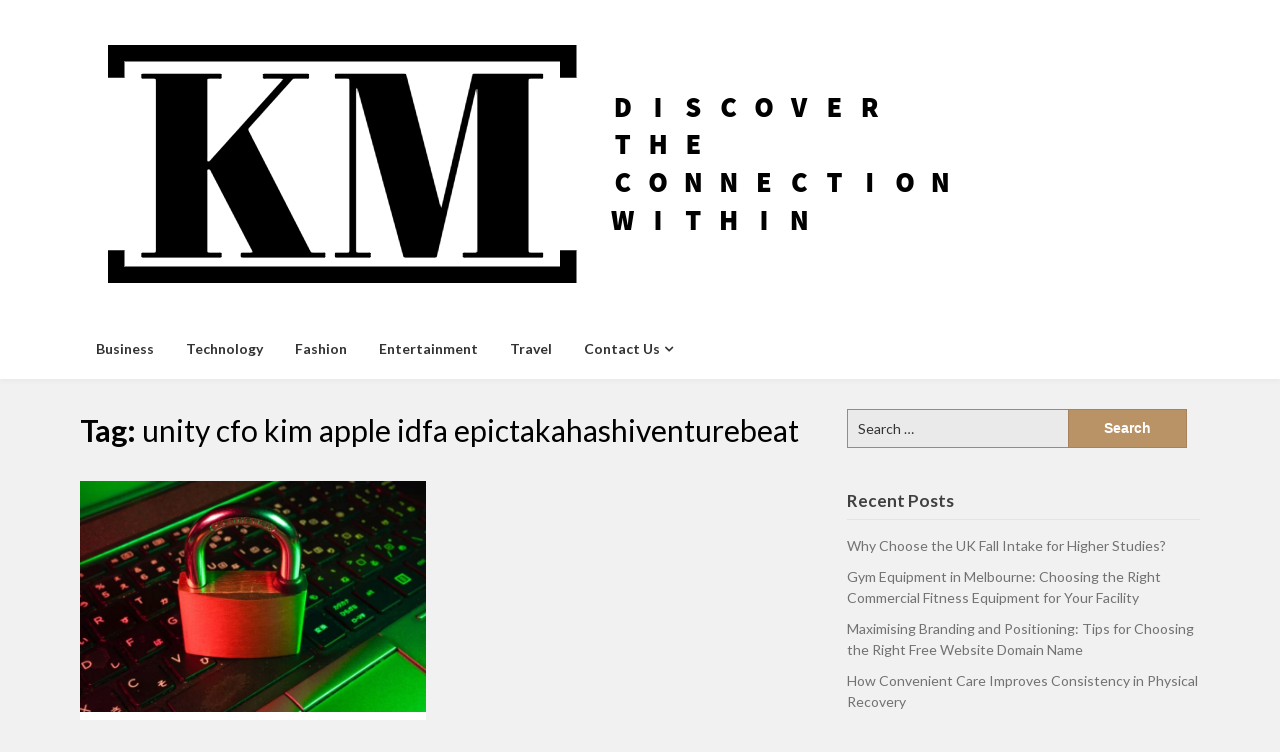

--- FILE ---
content_type: text/html; charset=UTF-8
request_url: https://kinmagazine.co.uk/tag/unity-cfo-kim-apple-idfa-epictakahashiventurebeat/
body_size: 13374
content:
<!doctype html>
<html lang="en-US" prefix="og: https://ogp.me/ns#">
<head>
	<meta charset="UTF-8">
	<meta name="viewport" content="width=device-width, initial-scale=1">
	<link rel="profile" href="http://gmpg.org/xfn/11">

	
<!-- Search Engine Optimization by Rank Math - https://rankmath.com/ -->
<title>unity cfo kim apple idfa epictakahashiventurebeat - Kin Magazine</title>
<meta name="robots" content="follow, index, max-snippet:-1, max-video-preview:-1, max-image-preview:large"/>
<link rel="canonical" href="https://kinmagazine.co.uk/tag/unity-cfo-kim-apple-idfa-epictakahashiventurebeat/" />
<meta property="og:locale" content="en_US" />
<meta property="og:type" content="article" />
<meta property="og:title" content="unity cfo kim apple idfa epictakahashiventurebeat - Kin Magazine" />
<meta property="og:url" content="https://kinmagazine.co.uk/tag/unity-cfo-kim-apple-idfa-epictakahashiventurebeat/" />
<meta property="og:site_name" content="Kin Magazine" />
<meta name="twitter:card" content="summary_large_image" />
<meta name="twitter:title" content="unity cfo kim apple idfa epictakahashiventurebeat - Kin Magazine" />
<meta name="twitter:label1" content="Posts" />
<meta name="twitter:data1" content="1" />
<script type="application/ld+json" class="rank-math-schema">{"@context":"https://schema.org","@graph":[{"@type":"Organization","@id":"https://kinmagazine.co.uk/#organization","name":"Kin Magazine","url":"https://kinmagazine.co.uk","logo":{"@type":"ImageObject","@id":"https://kinmagazine.co.uk/#logo","url":"https://kinmagazine.co.uk/wp-content/uploads/2023/01/cropped-Kin-Magazine-logos_black-150x150.png","contentUrl":"https://kinmagazine.co.uk/wp-content/uploads/2023/01/cropped-Kin-Magazine-logos_black-150x150.png","caption":"Kin Magazine","inLanguage":"en-US"}},{"@type":"WebSite","@id":"https://kinmagazine.co.uk/#website","url":"https://kinmagazine.co.uk","name":"Kin Magazine","publisher":{"@id":"https://kinmagazine.co.uk/#organization"},"inLanguage":"en-US"},{"@type":"CollectionPage","@id":"https://kinmagazine.co.uk/tag/unity-cfo-kim-apple-idfa-epictakahashiventurebeat/#webpage","url":"https://kinmagazine.co.uk/tag/unity-cfo-kim-apple-idfa-epictakahashiventurebeat/","name":"unity cfo kim apple idfa epictakahashiventurebeat - Kin Magazine","isPartOf":{"@id":"https://kinmagazine.co.uk/#website"},"inLanguage":"en-US"}]}</script>
<!-- /Rank Math WordPress SEO plugin -->

<link rel='dns-prefetch' href='//www.googletagmanager.com' />
<link rel='dns-prefetch' href='//fonts.googleapis.com' />
<link rel="alternate" type="application/rss+xml" title="Kin Magazine &raquo; Feed" href="https://kinmagazine.co.uk/feed/" />
<link rel="alternate" type="application/rss+xml" title="Kin Magazine &raquo; Comments Feed" href="https://kinmagazine.co.uk/comments/feed/" />
<link rel="alternate" type="application/rss+xml" title="Kin Magazine &raquo; unity cfo kim apple idfa epictakahashiventurebeat Tag Feed" href="https://kinmagazine.co.uk/tag/unity-cfo-kim-apple-idfa-epictakahashiventurebeat/feed/" />
		<!-- This site uses the Google Analytics by MonsterInsights plugin v9.11.1 - Using Analytics tracking - https://www.monsterinsights.com/ -->
		<!-- Note: MonsterInsights is not currently configured on this site. The site owner needs to authenticate with Google Analytics in the MonsterInsights settings panel. -->
					<!-- No tracking code set -->
				<!-- / Google Analytics by MonsterInsights -->
		<style id='superb-addons-variable-fallbacks-inline-css' type='text/css'>
:root{--wp--preset--color--primary:#1f7cec;--wp--preset--color--primary-hover:#3993ff;--wp--preset--color--base:#fff;--wp--preset--color--featured:#0a284b;--wp--preset--color--contrast-light:#fff;--wp--preset--color--contrast-dark:#000;--wp--preset--color--mono-1:#0d3c74;--wp--preset--color--mono-2:#64748b;--wp--preset--color--mono-3:#e2e8f0;--wp--preset--color--mono-4:#f8fafc;--wp--preset--spacing--superbspacing-xxsmall:clamp(5px,1vw,10px);--wp--preset--spacing--superbspacing-xsmall:clamp(10px,2vw,20px);--wp--preset--spacing--superbspacing-small:clamp(20px,4vw,40px);--wp--preset--spacing--superbspacing-medium:clamp(30px,6vw,60px);--wp--preset--spacing--superbspacing-large:clamp(40px,8vw,80px);--wp--preset--spacing--superbspacing-xlarge:clamp(50px,10vw,100px);--wp--preset--spacing--superbspacing-xxlarge:clamp(60px,12vw,120px);--wp--preset--font-size--superbfont-tiny:clamp(10px,0.625rem + ((1vw - 3.2px) * 0.227),12px);--wp--preset--font-size--superbfont-xxsmall:clamp(12px,0.75rem + ((1vw - 3.2px) * 0.227),14px);--wp--preset--font-size--superbfont-xsmall:clamp(16px,1rem + ((1vw - 3.2px) * 1),16px);--wp--preset--font-size--superbfont-small:clamp(16px,1rem + ((1vw - 3.2px) * 0.227),18px);--wp--preset--font-size--superbfont-medium:clamp(18px,1.125rem + ((1vw - 3.2px) * 0.227),20px);--wp--preset--font-size--superbfont-large:clamp(24px,1.5rem + ((1vw - 3.2px) * 0.909),32px);--wp--preset--font-size--superbfont-xlarge:clamp(32px,2rem + ((1vw - 3.2px) * 1.818),48px);--wp--preset--font-size--superbfont-xxlarge:clamp(40px,2.5rem + ((1vw - 3.2px) * 2.727),64px)}.has-primary-color{color:var(--wp--preset--color--primary)!important}.has-primary-hover-color{color:var(--wp--preset--color--primary-hover)!important}.has-base-color{color:var(--wp--preset--color--base)!important}.has-featured-color{color:var(--wp--preset--color--featured)!important}.has-contrast-light-color{color:var(--wp--preset--color--contrast-light)!important}.has-contrast-dark-color{color:var(--wp--preset--color--contrast-dark)!important}.has-mono-1-color{color:var(--wp--preset--color--mono-1)!important}.has-mono-2-color{color:var(--wp--preset--color--mono-2)!important}.has-mono-3-color{color:var(--wp--preset--color--mono-3)!important}.has-mono-4-color{color:var(--wp--preset--color--mono-4)!important}.has-primary-background-color{background-color:var(--wp--preset--color--primary)!important}.has-primary-hover-background-color{background-color:var(--wp--preset--color--primary-hover)!important}.has-base-background-color{background-color:var(--wp--preset--color--base)!important}.has-featured-background-color{background-color:var(--wp--preset--color--featured)!important}.has-contrast-light-background-color{background-color:var(--wp--preset--color--contrast-light)!important}.has-contrast-dark-background-color{background-color:var(--wp--preset--color--contrast-dark)!important}.has-mono-1-background-color{background-color:var(--wp--preset--color--mono-1)!important}.has-mono-2-background-color{background-color:var(--wp--preset--color--mono-2)!important}.has-mono-3-background-color{background-color:var(--wp--preset--color--mono-3)!important}.has-mono-4-background-color{background-color:var(--wp--preset--color--mono-4)!important}.has-superbfont-tiny-font-size{font-size:var(--wp--preset--font-size--superbfont-tiny)!important}.has-superbfont-xxsmall-font-size{font-size:var(--wp--preset--font-size--superbfont-xxsmall)!important}.has-superbfont-xsmall-font-size{font-size:var(--wp--preset--font-size--superbfont-xsmall)!important}.has-superbfont-small-font-size{font-size:var(--wp--preset--font-size--superbfont-small)!important}.has-superbfont-medium-font-size{font-size:var(--wp--preset--font-size--superbfont-medium)!important}.has-superbfont-large-font-size{font-size:var(--wp--preset--font-size--superbfont-large)!important}.has-superbfont-xlarge-font-size{font-size:var(--wp--preset--font-size--superbfont-xlarge)!important}.has-superbfont-xxlarge-font-size{font-size:var(--wp--preset--font-size--superbfont-xxlarge)!important}
/*# sourceURL=superb-addons-variable-fallbacks-inline-css */
</style>
<style id='wp-img-auto-sizes-contain-inline-css' type='text/css'>
img:is([sizes=auto i],[sizes^="auto," i]){contain-intrinsic-size:3000px 1500px}
/*# sourceURL=wp-img-auto-sizes-contain-inline-css */
</style>
<style id='wp-emoji-styles-inline-css' type='text/css'>

	img.wp-smiley, img.emoji {
		display: inline !important;
		border: none !important;
		box-shadow: none !important;
		height: 1em !important;
		width: 1em !important;
		margin: 0 0.07em !important;
		vertical-align: -0.1em !important;
		background: none !important;
		padding: 0 !important;
	}
/*# sourceURL=wp-emoji-styles-inline-css */
</style>
<link rel='stylesheet' id='wp-block-library-css' href='https://kinmagazine.co.uk/wp-includes/css/dist/block-library/style.min.css?ver=6.9' type='text/css' media='all' />
<style id='global-styles-inline-css' type='text/css'>
:root{--wp--preset--aspect-ratio--square: 1;--wp--preset--aspect-ratio--4-3: 4/3;--wp--preset--aspect-ratio--3-4: 3/4;--wp--preset--aspect-ratio--3-2: 3/2;--wp--preset--aspect-ratio--2-3: 2/3;--wp--preset--aspect-ratio--16-9: 16/9;--wp--preset--aspect-ratio--9-16: 9/16;--wp--preset--color--black: #000000;--wp--preset--color--cyan-bluish-gray: #abb8c3;--wp--preset--color--white: #ffffff;--wp--preset--color--pale-pink: #f78da7;--wp--preset--color--vivid-red: #cf2e2e;--wp--preset--color--luminous-vivid-orange: #ff6900;--wp--preset--color--luminous-vivid-amber: #fcb900;--wp--preset--color--light-green-cyan: #7bdcb5;--wp--preset--color--vivid-green-cyan: #00d084;--wp--preset--color--pale-cyan-blue: #8ed1fc;--wp--preset--color--vivid-cyan-blue: #0693e3;--wp--preset--color--vivid-purple: #9b51e0;--wp--preset--gradient--vivid-cyan-blue-to-vivid-purple: linear-gradient(135deg,rgb(6,147,227) 0%,rgb(155,81,224) 100%);--wp--preset--gradient--light-green-cyan-to-vivid-green-cyan: linear-gradient(135deg,rgb(122,220,180) 0%,rgb(0,208,130) 100%);--wp--preset--gradient--luminous-vivid-amber-to-luminous-vivid-orange: linear-gradient(135deg,rgb(252,185,0) 0%,rgb(255,105,0) 100%);--wp--preset--gradient--luminous-vivid-orange-to-vivid-red: linear-gradient(135deg,rgb(255,105,0) 0%,rgb(207,46,46) 100%);--wp--preset--gradient--very-light-gray-to-cyan-bluish-gray: linear-gradient(135deg,rgb(238,238,238) 0%,rgb(169,184,195) 100%);--wp--preset--gradient--cool-to-warm-spectrum: linear-gradient(135deg,rgb(74,234,220) 0%,rgb(151,120,209) 20%,rgb(207,42,186) 40%,rgb(238,44,130) 60%,rgb(251,105,98) 80%,rgb(254,248,76) 100%);--wp--preset--gradient--blush-light-purple: linear-gradient(135deg,rgb(255,206,236) 0%,rgb(152,150,240) 100%);--wp--preset--gradient--blush-bordeaux: linear-gradient(135deg,rgb(254,205,165) 0%,rgb(254,45,45) 50%,rgb(107,0,62) 100%);--wp--preset--gradient--luminous-dusk: linear-gradient(135deg,rgb(255,203,112) 0%,rgb(199,81,192) 50%,rgb(65,88,208) 100%);--wp--preset--gradient--pale-ocean: linear-gradient(135deg,rgb(255,245,203) 0%,rgb(182,227,212) 50%,rgb(51,167,181) 100%);--wp--preset--gradient--electric-grass: linear-gradient(135deg,rgb(202,248,128) 0%,rgb(113,206,126) 100%);--wp--preset--gradient--midnight: linear-gradient(135deg,rgb(2,3,129) 0%,rgb(40,116,252) 100%);--wp--preset--font-size--small: 13px;--wp--preset--font-size--medium: 20px;--wp--preset--font-size--large: 36px;--wp--preset--font-size--x-large: 42px;--wp--preset--spacing--20: 0.44rem;--wp--preset--spacing--30: 0.67rem;--wp--preset--spacing--40: 1rem;--wp--preset--spacing--50: 1.5rem;--wp--preset--spacing--60: 2.25rem;--wp--preset--spacing--70: 3.38rem;--wp--preset--spacing--80: 5.06rem;--wp--preset--shadow--natural: 6px 6px 9px rgba(0, 0, 0, 0.2);--wp--preset--shadow--deep: 12px 12px 50px rgba(0, 0, 0, 0.4);--wp--preset--shadow--sharp: 6px 6px 0px rgba(0, 0, 0, 0.2);--wp--preset--shadow--outlined: 6px 6px 0px -3px rgb(255, 255, 255), 6px 6px rgb(0, 0, 0);--wp--preset--shadow--crisp: 6px 6px 0px rgb(0, 0, 0);}:where(.is-layout-flex){gap: 0.5em;}:where(.is-layout-grid){gap: 0.5em;}body .is-layout-flex{display: flex;}.is-layout-flex{flex-wrap: wrap;align-items: center;}.is-layout-flex > :is(*, div){margin: 0;}body .is-layout-grid{display: grid;}.is-layout-grid > :is(*, div){margin: 0;}:where(.wp-block-columns.is-layout-flex){gap: 2em;}:where(.wp-block-columns.is-layout-grid){gap: 2em;}:where(.wp-block-post-template.is-layout-flex){gap: 1.25em;}:where(.wp-block-post-template.is-layout-grid){gap: 1.25em;}.has-black-color{color: var(--wp--preset--color--black) !important;}.has-cyan-bluish-gray-color{color: var(--wp--preset--color--cyan-bluish-gray) !important;}.has-white-color{color: var(--wp--preset--color--white) !important;}.has-pale-pink-color{color: var(--wp--preset--color--pale-pink) !important;}.has-vivid-red-color{color: var(--wp--preset--color--vivid-red) !important;}.has-luminous-vivid-orange-color{color: var(--wp--preset--color--luminous-vivid-orange) !important;}.has-luminous-vivid-amber-color{color: var(--wp--preset--color--luminous-vivid-amber) !important;}.has-light-green-cyan-color{color: var(--wp--preset--color--light-green-cyan) !important;}.has-vivid-green-cyan-color{color: var(--wp--preset--color--vivid-green-cyan) !important;}.has-pale-cyan-blue-color{color: var(--wp--preset--color--pale-cyan-blue) !important;}.has-vivid-cyan-blue-color{color: var(--wp--preset--color--vivid-cyan-blue) !important;}.has-vivid-purple-color{color: var(--wp--preset--color--vivid-purple) !important;}.has-black-background-color{background-color: var(--wp--preset--color--black) !important;}.has-cyan-bluish-gray-background-color{background-color: var(--wp--preset--color--cyan-bluish-gray) !important;}.has-white-background-color{background-color: var(--wp--preset--color--white) !important;}.has-pale-pink-background-color{background-color: var(--wp--preset--color--pale-pink) !important;}.has-vivid-red-background-color{background-color: var(--wp--preset--color--vivid-red) !important;}.has-luminous-vivid-orange-background-color{background-color: var(--wp--preset--color--luminous-vivid-orange) !important;}.has-luminous-vivid-amber-background-color{background-color: var(--wp--preset--color--luminous-vivid-amber) !important;}.has-light-green-cyan-background-color{background-color: var(--wp--preset--color--light-green-cyan) !important;}.has-vivid-green-cyan-background-color{background-color: var(--wp--preset--color--vivid-green-cyan) !important;}.has-pale-cyan-blue-background-color{background-color: var(--wp--preset--color--pale-cyan-blue) !important;}.has-vivid-cyan-blue-background-color{background-color: var(--wp--preset--color--vivid-cyan-blue) !important;}.has-vivid-purple-background-color{background-color: var(--wp--preset--color--vivid-purple) !important;}.has-black-border-color{border-color: var(--wp--preset--color--black) !important;}.has-cyan-bluish-gray-border-color{border-color: var(--wp--preset--color--cyan-bluish-gray) !important;}.has-white-border-color{border-color: var(--wp--preset--color--white) !important;}.has-pale-pink-border-color{border-color: var(--wp--preset--color--pale-pink) !important;}.has-vivid-red-border-color{border-color: var(--wp--preset--color--vivid-red) !important;}.has-luminous-vivid-orange-border-color{border-color: var(--wp--preset--color--luminous-vivid-orange) !important;}.has-luminous-vivid-amber-border-color{border-color: var(--wp--preset--color--luminous-vivid-amber) !important;}.has-light-green-cyan-border-color{border-color: var(--wp--preset--color--light-green-cyan) !important;}.has-vivid-green-cyan-border-color{border-color: var(--wp--preset--color--vivid-green-cyan) !important;}.has-pale-cyan-blue-border-color{border-color: var(--wp--preset--color--pale-cyan-blue) !important;}.has-vivid-cyan-blue-border-color{border-color: var(--wp--preset--color--vivid-cyan-blue) !important;}.has-vivid-purple-border-color{border-color: var(--wp--preset--color--vivid-purple) !important;}.has-vivid-cyan-blue-to-vivid-purple-gradient-background{background: var(--wp--preset--gradient--vivid-cyan-blue-to-vivid-purple) !important;}.has-light-green-cyan-to-vivid-green-cyan-gradient-background{background: var(--wp--preset--gradient--light-green-cyan-to-vivid-green-cyan) !important;}.has-luminous-vivid-amber-to-luminous-vivid-orange-gradient-background{background: var(--wp--preset--gradient--luminous-vivid-amber-to-luminous-vivid-orange) !important;}.has-luminous-vivid-orange-to-vivid-red-gradient-background{background: var(--wp--preset--gradient--luminous-vivid-orange-to-vivid-red) !important;}.has-very-light-gray-to-cyan-bluish-gray-gradient-background{background: var(--wp--preset--gradient--very-light-gray-to-cyan-bluish-gray) !important;}.has-cool-to-warm-spectrum-gradient-background{background: var(--wp--preset--gradient--cool-to-warm-spectrum) !important;}.has-blush-light-purple-gradient-background{background: var(--wp--preset--gradient--blush-light-purple) !important;}.has-blush-bordeaux-gradient-background{background: var(--wp--preset--gradient--blush-bordeaux) !important;}.has-luminous-dusk-gradient-background{background: var(--wp--preset--gradient--luminous-dusk) !important;}.has-pale-ocean-gradient-background{background: var(--wp--preset--gradient--pale-ocean) !important;}.has-electric-grass-gradient-background{background: var(--wp--preset--gradient--electric-grass) !important;}.has-midnight-gradient-background{background: var(--wp--preset--gradient--midnight) !important;}.has-small-font-size{font-size: var(--wp--preset--font-size--small) !important;}.has-medium-font-size{font-size: var(--wp--preset--font-size--medium) !important;}.has-large-font-size{font-size: var(--wp--preset--font-size--large) !important;}.has-x-large-font-size{font-size: var(--wp--preset--font-size--x-large) !important;}
/*# sourceURL=global-styles-inline-css */
</style>

<style id='classic-theme-styles-inline-css' type='text/css'>
/*! This file is auto-generated */
.wp-block-button__link{color:#fff;background-color:#32373c;border-radius:9999px;box-shadow:none;text-decoration:none;padding:calc(.667em + 2px) calc(1.333em + 2px);font-size:1.125em}.wp-block-file__button{background:#32373c;color:#fff;text-decoration:none}
/*# sourceURL=/wp-includes/css/classic-themes.min.css */
</style>
<link rel='stylesheet' id='elegant-demo-importer-css' href='https://kinmagazine.co.uk/wp-content/plugins/elegant-themes-demo-importer/public/css/elegant-demo-importer-public.css?ver=1.0.0' type='text/css' media='all' />
<link rel='stylesheet' id='superb-addons-patterns-css' href='https://kinmagazine.co.uk/wp-content/plugins/superb-blocks/assets/css/patterns.min.css?ver=3.7.1' type='text/css' media='all' />
<link rel='stylesheet' id='superb-addons-enhancements-css' href='https://kinmagazine.co.uk/wp-content/plugins/superb-blocks/assets/css/enhancements.min.css?ver=3.7.1' type='text/css' media='all' />
<link rel='stylesheet' id='spbsm-stylesheet-css' href='https://kinmagazine.co.uk/wp-content/plugins/superb-social-share-and-follow-buttons//assets/css/frontend.css?ver=1.2.5' type='text/css' media='all' />
<link rel='stylesheet' id='spbsm-lato-font-css' href='https://kinmagazine.co.uk/wp-content/plugins/superb-social-share-and-follow-buttons//assets/lato/styles.css?ver=1.2.5' type='text/css' media='all' />
<link rel='stylesheet' id='bloggers-magazinely-parent-style-css' href='https://kinmagazine.co.uk/wp-content/themes/magazinely/style.css?ver=6.9' type='text/css' media='all' />
<link rel='stylesheet' id='bloggers-magazinely-google-fonts-css' href='https://fonts.googleapis.com/css?family=Lato%3A400%2C400i%2C700%7COpen+Sans%3A300%2C400%2C600%2C&#038;ver=6.9' type='text/css' media='all' />
<link rel='stylesheet' id='magazinely-owl-slider-default-css' href='https://kinmagazine.co.uk/wp-content/themes/magazinely/css/owl.carousel.min.css?ver=6.9' type='text/css' media='all' />
<link rel='stylesheet' id='magazinely-owl-slider-theme-css' href='https://kinmagazine.co.uk/wp-content/themes/magazinely/css/owl.theme.default.css?ver=6.9' type='text/css' media='all' />
<link rel='stylesheet' id='font-awesome-css' href='https://kinmagazine.co.uk/wp-content/themes/magazinely/css/font-awesome.min.css?ver=6.9' type='text/css' media='all' />
<link rel='stylesheet' id='magazinely-foundation-css' href='https://kinmagazine.co.uk/wp-content/themes/magazinely/css/foundation.css?ver=6.9' type='text/css' media='all' />
<link rel='stylesheet' id='magazinely-dashicons-css' href='https://kinmagazine.co.uk/wp-includes/css/dashicons.css?ver=6.9' type='text/css' media='all' />
<link rel='stylesheet' id='magazinely-style-css' href='https://kinmagazine.co.uk/wp-content/themes/bloggers-magazinely/style.css?ver=6.9' type='text/css' media='all' />
<script type="text/javascript" src="https://kinmagazine.co.uk/wp-includes/js/jquery/jquery.min.js?ver=3.7.1" id="jquery-core-js"></script>
<script type="text/javascript" src="https://kinmagazine.co.uk/wp-includes/js/jquery/jquery-migrate.min.js?ver=3.4.1" id="jquery-migrate-js"></script>
<script type="text/javascript" src="https://kinmagazine.co.uk/wp-content/plugins/elegant-themes-demo-importer/public/js/elegant-demo-importer-public.js?ver=1.0.0" id="elegant-demo-importer-js"></script>

<!-- Google tag (gtag.js) snippet added by Site Kit -->
<!-- Google Analytics snippet added by Site Kit -->
<!-- Google Ads snippet added by Site Kit -->
<script type="text/javascript" src="https://www.googletagmanager.com/gtag/js?id=G-J49DDHHZD9" id="google_gtagjs-js" async></script>
<script type="text/javascript" id="google_gtagjs-js-after">
/* <![CDATA[ */
window.dataLayer = window.dataLayer || [];function gtag(){dataLayer.push(arguments);}
gtag("set","linker",{"domains":["kinmagazine.co.uk"]});
gtag("js", new Date());
gtag("set", "developer_id.dZTNiMT", true);
gtag("config", "G-J49DDHHZD9");
gtag("config", "AW-4384935382");
//# sourceURL=google_gtagjs-js-after
/* ]]> */
</script>
<link rel="https://api.w.org/" href="https://kinmagazine.co.uk/wp-json/" /><link rel="alternate" title="JSON" type="application/json" href="https://kinmagazine.co.uk/wp-json/wp/v2/tags/241" /><link rel="EditURI" type="application/rsd+xml" title="RSD" href="https://kinmagazine.co.uk/xmlrpc.php?rsd" />
<meta name="generator" content="WordPress 6.9" />
<meta name="generator" content="Site Kit by Google 1.171.0" />
		<style type="text/css">
			.entry-content-readmore a,.entry-content-readmore a:hover{ color: #0c0c0c; }

			/* Navigation */
			.main-navigation a, #site-navigation span.dashicons.dashicons-menu:before, .iot-menu-left-ul a { color: ; }
			.navigation-wrapper{ background: ; }
			.main-navigation ul ul, #iot-menu-left, .navigation-outer-wrapper { background: ; }
						

			/* Featured Image Header */
			


			/* Global */
			.single .content-area a, .page .content-area a { color: ; }
			.page .content-area a.button, .single .page .content-area a.button {color:#fff;}
			a.button,a.button:hover,a.button:active,a.button:focus, button, input[type="button"], input[type="reset"], input[type="submit"] { background: ; }
			.tags-links a, .cat-links a{ border-color: ; }
			.single main article .entry-meta *, .single main article .entry-meta, .archive main article .entry-meta *, .comments-area .comment-metadata time{ color: ; }
			.single .content-area h1, .single .content-area h2, .single .content-area h3, .single .content-area h4, .single .content-area h5, .single .content-area h6, .page .content-area h1, .page .content-area h2, .page .content-area h3, .page .content-area h4, .page .content-area h5, .page .content-area h6, .page .content-area th, .single .content-area th, .blog.related-posts main article h4 a, .single b.fn, .page b.fn, .error404 h1, .search-results h1.page-title, .search-no-results h1.page-title, .archive h1.page-title{ color: ; }
			.comment-respond p.comment-notes, .comment-respond label, .page .site-content .entry-content cite, .comment-content *, .about-the-author, .page code, .page kbd, .page tt, .page var, .page .site-content .entry-content, .page .site-content .entry-content p, .page .site-content .entry-content li, .page .site-content .entry-content div, .comment-respond p.comment-notes, .comment-respond label, .single .site-content .entry-content cite, .comment-content *, .about-the-author, .single code, .single kbd, .single tt, .single var, .single .site-content .entry-content, .single .site-content .entry-content p, .single .site-content .entry-content li, .single .site-content .entry-content div, .error404 p, .search-no-results p { color: ; }
			.page .entry-content blockquote, .single .entry-content blockquote, .comment-content blockquote { border-color: ; }
			.error-404 input.search-field, .about-the-author, .comments-title, .related-posts h3, .comment-reply-title{ border-color: ; }

			
			

			



			/* Sidebar */
			#secondary h4, #secondary h1, #secondary h2, #secondary h3, #secondary h5, #secondary h6, #secondary h4 a{ color: ; }
			#secondary span.rpwwt-post-title{ color:  !important; }
			#secondary select, #secondary h4, .blog #secondary input.search-field, .blog #secondary input.search-field, .search-results #secondary input.search-field, .archive #secondary input.search-field { border-color: ; }
			#secondary * { color: ; }
			#secondary .rpwwt-post-date{ color:  !important; }
			#secondary a { color: ; }
			#secondary .search-form input.search-submit, .search-form input.search-submit, input.search-submit { background: ; }

			/* Blog Feed */
			body.custom-background.blog, body.blog, body.custom-background.archive, body.archive, body.custom-background.search-results, body.search-results{ background-color: ; }
			.blog main article, .search-results main article, .archive main article{ background-color: ; }
			.blog main article h2 a, .search-results main article h2 a, .archive main article h2 a{ color: ; }
			.blog main article .entry-meta, .archive main article .entry-meta, .search-results main article .entry-meta{ color: ; }
			.blog main article p, .search-results main article p, .archive main article p { color: ; }
			.nav-links span, .nav-links a, .pagination .current, .nav-links span:hover, .nav-links a:hover, .pagination .current:hover { background: ; }
			.nav-links span, .nav-links a, .pagination .current, .nav-links span:hover, .nav-links a:hover, .pagination .current:hover{ color: ; }

			

		</style>
	
		<style type="text/css">
		/* Navigation */
		.main-navigation a, #site-navigation span.dashicons.dashicons-menu:before, .iot-menu-left-ul a { color: ; }
		.navigation-wrapper{ background: ; }
		.main-navigation ul ul, #iot-menu-left, .navigation-outer-wrapper { background: ; }
				

	/* Featured Image Header */
		


		/* Global */
		.single .content-area a, .page .content-area a { color: ; }
		.page .content-area a.button, .single .page .content-area a.button {color:#fff;}
		a.button,a.button:hover,a.button:active,a.button:focus, button, input[type="button"], input[type="reset"], input[type="submit"] { background: ; }
		.tags-links a, .cat-links a{ border-color: ; }
		.single main article .entry-meta *, .single main article .entry-meta, .archive main article .entry-meta *, .comments-area .comment-metadata time{ color: ; }
		.single .content-area h1, .single .content-area h2, .single .content-area h3, .single .content-area h4, .single .content-area h5, .single .content-area h6, .page .content-area h1, .page .content-area h2, .page .content-area h3, .page .content-area h4, .page .content-area h5, .page .content-area h6, .page .content-area th, .single .content-area th, .blog.related-posts main article h4 a, .single b.fn, .page b.fn, .error404 h1, .search-results h1.page-title, .search-no-results h1.page-title, .archive h1.page-title{ color: ; }
		.comment-respond p.comment-notes, .comment-respond label, .page .site-content .entry-content cite, .comment-content *, .about-the-author, .page code, .page kbd, .page tt, .page var, .page .site-content .entry-content, .page .site-content .entry-content p, .page .site-content .entry-content li, .page .site-content .entry-content div, .comment-respond p.comment-notes, .comment-respond label, .single .site-content .entry-content cite, .comment-content *, .about-the-author, .single code, .single kbd, .single tt, .single var, .single .site-content .entry-content, .single .site-content .entry-content p, .single .site-content .entry-content li, .single .site-content .entry-content div, .error404 p, .search-no-results p { color: ; }
		.page .entry-content blockquote, .single .entry-content blockquote, .comment-content blockquote { border-color: ; }
		.error-404 input.search-field, .about-the-author, .comments-title, .related-posts h3, .comment-reply-title{ border-color: ; }

		
		

		


		/* Sidebar */
		#secondary h4, #secondary h1, #secondary h2, #secondary h3, #secondary h5, #secondary h6, #secondary h4 a{ color: ; }
		#secondary span.rpwwt-post-title{ color:  !important; }
		#secondary select, #secondary h4, .blog #secondary input.search-field, .blog #secondary input.search-field, .search-results #secondary input.search-field, .archive #secondary input.search-field { border-color: ; }
		#secondary * { color: ; }
		#secondary .rpwwt-post-date{ color:  !important; }
		#secondary a { color: ; }
		#secondary .search-form input.search-submit, .search-form input.search-submit, input.search-submit { background: ; }

		/* Blog Feed */
		body.custom-background.blog, body.blog, body.custom-background.archive, body.archive, body.custom-background.search-results, body.search-results{ background-color: ; }
		.blog main article, .search-results main article, .archive main article{ background-color: ; }
		.blog main article h2 a, .search-results main article h2 a, .archive main article h2 a{ color: ; }
		.blog main article .entry-meta, .archive main article .entry-meta, .search-results main article .entry-meta{ color: ; }
		.blog main article p, .search-results main article p, .archive main article p { color: ; }
		.nav-links span, .nav-links a, .pagination .current, .nav-links span:hover, .nav-links a:hover, .pagination .current:hover { background: ; }
		.nav-links span, .nav-links a, .pagination .current, .nav-links span:hover, .nav-links a:hover, .pagination .current:hover{ color: ; }

		

		</style>
		<style type="text/css">

	.navigation-wrapper {
		background-image: url() no-repeat scroll top;
	}
	
			.site-title,
		.site-description,
		.logo-container {
			position: absolute;
			clip: rect(1px, 1px, 1px, 1px);
			display:none;
		}
		</style>
<link rel="icon" href="https://kinmagazine.co.uk/wp-content/uploads/2023/01/cropped-Kin-Magazine-logos_black-3-32x32.png" sizes="32x32" />
<link rel="icon" href="https://kinmagazine.co.uk/wp-content/uploads/2023/01/cropped-Kin-Magazine-logos_black-3-192x192.png" sizes="192x192" />
<link rel="apple-touch-icon" href="https://kinmagazine.co.uk/wp-content/uploads/2023/01/cropped-Kin-Magazine-logos_black-3-180x180.png" />
<meta name="msapplication-TileImage" content="https://kinmagazine.co.uk/wp-content/uploads/2023/01/cropped-Kin-Magazine-logos_black-3-270x270.png" />
</head>

<body class="archive tag tag-unity-cfo-kim-apple-idfa-epictakahashiventurebeat tag-241 wp-custom-logo wp-theme-magazinely wp-child-theme-bloggers-magazinely hfeed">
	
	<a class="skip-link screen-reader-text" id="iot-skip-to-content" href="#page">Skip to content</a>

	<div class="navigation-wrapper">
		
		<div class="site grid-container">
			<header id="masthead" class="site-header grid-x grid-padding-x">
				<div class="large-12 medium-12 small-12 cell">
					<div class="top-header-wrapper">
						<div class="site-branding header-left-logo">
							<a href="https://kinmagazine.co.uk/" class="custom-logo-link" rel="home"><img width="892" height="280" src="https://kinmagazine.co.uk/wp-content/uploads/2023/01/cropped-Kin-Magazine-logos_black.png" class="custom-logo" alt="Kin Magazine-logos_black" decoding="async" fetchpriority="high" srcset="https://kinmagazine.co.uk/wp-content/uploads/2023/01/cropped-Kin-Magazine-logos_black.png 892w, https://kinmagazine.co.uk/wp-content/uploads/2023/01/cropped-Kin-Magazine-logos_black-300x94.png 300w, https://kinmagazine.co.uk/wp-content/uploads/2023/01/cropped-Kin-Magazine-logos_black-768x241.png 768w" sizes="(max-width: 892px) 100vw, 892px" /></a>								<div class="logo-container">
									<h2 class="site-title"><a href="https://kinmagazine.co.uk/" rel="home">Kin Magazine</a></h2>
																</div>	
						</div>

						<div class="header-right-widget-area">
													</div>
					</div>
				</div>


			</header><!-- #masthead -->
		</div>
	</div>

	<div class="navigation-outer-wrapper">
		<div class="grid-container" id="mobile-nav-output">
			<nav id="site-navigation" class="main-navigation large-12 medium-12 small-12 cell">

				<div class="menu-main-menu-container"><ul id="primary-menu" class="menu"><li id="menu-item-6627" class="menu-item menu-item-type-taxonomy menu-item-object-category menu-item-6627"><a href="https://kinmagazine.co.uk/category/business/">Business</a></li>
<li id="menu-item-6628" class="menu-item menu-item-type-taxonomy menu-item-object-category menu-item-6628"><a href="https://kinmagazine.co.uk/category/technology/">Technology</a></li>
<li id="menu-item-6629" class="menu-item menu-item-type-taxonomy menu-item-object-category menu-item-6629"><a href="https://kinmagazine.co.uk/category/fashion/">Fashion</a></li>
<li id="menu-item-21174" class="menu-item menu-item-type-taxonomy menu-item-object-category menu-item-21174"><a href="https://kinmagazine.co.uk/category/entertainment/">Entertainment</a></li>
<li id="menu-item-6630" class="menu-item menu-item-type-taxonomy menu-item-object-category menu-item-6630"><a href="https://kinmagazine.co.uk/category/travel/">Travel</a></li>
<li id="menu-item-6632" class="menu-item menu-item-type-post_type menu-item-object-page menu-item-has-children menu-item-6632"><a href="https://kinmagazine.co.uk/contact-us/">Contact Us</a>
<ul class="sub-menu">
	<li id="menu-item-6631" class="menu-item menu-item-type-post_type menu-item-object-page menu-item-6631"><a href="https://kinmagazine.co.uk/write-for-us/">Write For Us</a></li>
</ul>
</li>
</ul></div>
			</nav>
		</div>
	</div>



	

			<div id="page" class="site grid-container thumbnail-below start-container-head">
			<div id="content" class="site-content grid-x grid-padding-x">
				
<div id="primary" class="content-area large-8 medium-8 small-12 cell fp-blog-grid">
		<main id="main" class="site-main">

			
			<header class="page-header">
				<h1 class="page-title">Tag: <span>unity cfo kim apple idfa epictakahashiventurebeat</span></h1>			</header><!-- .page-header -->

			<article id="post-134" class="post-134 post type-post status-publish format-standard has-post-thumbnail hentry category-technology tag-cfo-jabal-apple-epictakahashiventurebeat tag-cfo-jabal-apple-idfa-epictakahashiventurebeat tag-cfo-jabal-idfa-epictakahashiventurebeat tag-cfo-kim-apple-idfa tag-cfo-kim-idfa-epictakahashiventurebeat tag-cfo-kim-jabal-apple-epictakahashiventurebeat tag-cfo-kim-jabal-epictakahashiventurebeat tag-kim-apple-idfa-epictakahashiventurebeat tag-kim-jabal-apple-epictakahashiventurebeat tag-kim-jabal-idfa-epictakahashiventurebeat tag-kimberly-jabal tag-qa-cfo-apple-idfa tag-qa-cfo-apple-idfa-epictakahashiventurebeat tag-qa-cfo-idfa-epictakahashiventurebeat tag-qa-cfo-jabal-apple-epictakahashiventurebeat tag-qa-cfo-jabal-apple-idfa-epictakahashiventurebeat tag-qa-cfo-jabal-epictakahashiventurebeat tag-qa-cfo-jabal-idfa tag-qa-cfo-jabal-idfa-epictakahashiventurebeat tag-qa-cfo-kim-apple tag-qa-cfo-kim-apple-idfa tag-qa-cfo-kim-apple-idfa-epictakahashiventurebeat tag-qa-cfo-kim-idfa tag-qa-cfo-kim-idfa-epictakahashiventurebeat tag-qa-cfo-kim-jabal-apple-epictakahashiventurebeat tag-qa-cfo-kim-jabal-epictakahashiventurebeat tag-qa-cfo-kim-jabal-idfa-epictakahashiventurebeat tag-qa-jabal-apple-idfa-epictakahashiventurebeat tag-qa-kim-apple-idfa tag-qa-kim-idfa-epictakahashiventurebeat tag-qa-kim-jabal-apple-idfa-epictakahashiventurebeat tag-qa-kim-jabal-epictakahashiventurebeat tag-qa-kim-jabal-idfa-epictakahashiventurebeat tag-qa-unity-apple-idfa-epictakahashiventurebeat tag-qa-unity-cfo-apple-epictakahashiventurebeat tag-qa-unity-cfo-apple-idfa-epictakahashiventurebeat tag-qa-unity-cfo-jabal-epictakahashiventurebeat tag-qa-unity-cfo-jabal-idfa-epictakahashiventurebeat tag-qa-unity-cfo-kim-apple tag-qa-unity-cfo-kim-idfa tag-qa-unity-idfa-epictakahashiventurebeat tag-qa-unity-jabal-apple-epictakahashiventurebeat tag-qa-unity-jabal-apple-idfa tag-qa-unity-kim-jabal-apple-epictakahashiventurebeat tag-unity-apple-idfa-epictakahashiventurebeat tag-unity-cfo-apple-epictakahashiventurebeat tag-unity-cfo-apple-idfa tag-unity-cfo-idfa-epictakahashiventurebeat tag-unity-cfo-jabal-apple-epictakahashiventurebeat tag-unity-cfo-jabal-epictakahashiventurebeat tag-unity-cfo-jabal-idfa-epictakahashiventurebeat tag-unity-cfo-kim-apple-idfa-epictakahashiventurebeat tag-unity-cfo-kim-epictakahashiventurebeat tag-unity-cfo-kim-jabal-epictakahashiventurebeat tag-unity-jabal-apple-idfa-epictakahashiventurebeat tag-unity-jabal-idfa-epictakahashiventurebeat tag-unity-kim-apple-idfa-epictakahashiventurebeat tag-unity-kim-idfa-epictakahashiventurebeat tag-unity-kim-jabal-epictakahashiventurebeat tag-unity-kim-jabal-idfa-epictakahashiventurebeat">
			<a href="https://kinmagazine.co.uk/qa-cfo-kim-apple-idfa-epictakahashiventurebeat/" title="Qa Cfo Kim Apple Idfa Epictakahashiventurebeat">
			<img width="640" height="427" src="https://kinmagazine.co.uk/wp-content/uploads/2023/01/fly-d-mT7lXZPjk7U-unsplash-1024x683.jpg" class="attachment-large size-large wp-post-image" alt="Qa Cfo Kim Apple Idfa Epictakahashiventurebeat" title="Qa Cfo Kim Apple Idfa Epictakahashiventurebeat" decoding="async" srcset="https://kinmagazine.co.uk/wp-content/uploads/2023/01/fly-d-mT7lXZPjk7U-unsplash-1024x683.jpg 1024w, https://kinmagazine.co.uk/wp-content/uploads/2023/01/fly-d-mT7lXZPjk7U-unsplash-300x200.jpg 300w, https://kinmagazine.co.uk/wp-content/uploads/2023/01/fly-d-mT7lXZPjk7U-unsplash-768x512.jpg 768w, https://kinmagazine.co.uk/wp-content/uploads/2023/01/fly-d-mT7lXZPjk7U-unsplash-1536x1025.jpg 1536w, https://kinmagazine.co.uk/wp-content/uploads/2023/01/fly-d-mT7lXZPjk7U-unsplash-2048x1366.jpg 2048w, https://kinmagazine.co.uk/wp-content/uploads/2023/01/fly-d-mT7lXZPjk7U-unsplash-600x400.jpg 600w" sizes="(max-width: 640px) 100vw, 640px" />		</a>
		<div class="article-contents">
		<header class="entry-header">
						<h2 class="entry-title"><a href="https://kinmagazine.co.uk/qa-cfo-kim-apple-idfa-epictakahashiventurebeat/" rel="bookmark">Qa Cfo Kim Apple Idfa Epictakahashiventurebeat</a></h2>			<div class="entry-meta">
				January 5, 2023			</div> 
			</header>
	<div class="entry-content">
		<a href="https://kinmagazine.co.uk/qa-cfo-kim-apple-idfa-epictakahashiventurebeat/" title="Qa Cfo Kim Apple Idfa Epictakahashiventurebeat">
			<p>Apple has recently unveiled their plans to increase the security and privacy of their users with a new IDFA, or Identifier for Advertisers. The&#8230;</p>
		</a>
	</div>
	<div class="entry-content-readmore">
		<a href="https://kinmagazine.co.uk/qa-cfo-kim-apple-idfa-epictakahashiventurebeat/" title="Qa Cfo Kim Apple Idfa Epictakahashiventurebeat">
			Continue Reading		</a>
	</div>

</div>
</article>

			</main><!-- #main -->
	</div><!-- #primary -->

	
<aside id="secondary" class="widget-area large-4 medium-4 small-12 cell">
	<section id="search-5" class="widget widget_search"><form role="search" method="get" class="search-form" action="https://kinmagazine.co.uk/">
				<label>
					<span class="screen-reader-text">Search for:</span>
					<input type="search" class="search-field" placeholder="Search &hellip;" value="" name="s" />
				</label>
				<input type="submit" class="search-submit" value="Search" />
			</form></section>
		<section id="recent-posts-3" class="widget widget_recent_entries">
		<h4 class="widget-title">Recent Posts</h4>
		<ul>
											<li>
					<a href="https://kinmagazine.co.uk/why-choose-the-uk-fall-intake-for-higher-studies/">Why Choose the UK Fall Intake for Higher Studies?</a>
									</li>
											<li>
					<a href="https://kinmagazine.co.uk/gym-equipment-in-melbourne-choosing-the-right-commercial-fitness-equipment-for-your-facility/">Gym Equipment in Melbourne: Choosing the Right Commercial Fitness Equipment for Your Facility</a>
									</li>
											<li>
					<a href="https://kinmagazine.co.uk/maximising-branding-and-positioning-tips-for-choosing-the-right-free-website-domain-name/">Maximising Branding and Positioning: Tips for Choosing the Right Free Website Domain Name</a>
									</li>
											<li>
					<a href="https://kinmagazine.co.uk/how-convenient-care-improves-physical-recovery/">How Convenient Care Improves Consistency in Physical Recovery</a>
									</li>
											<li>
					<a href="https://kinmagazine.co.uk/benefits-of-switching-to-a-cloud-call-center-solution-for-business-growth/">Benefits of Switching to a Cloud Call Center Solution for Business Growth</a>
									</li>
					</ul>

		</section><section id="categories-5" class="widget widget_categories"><h4 class="widget-title">Categories</h4><form action="https://kinmagazine.co.uk" method="get"><label class="screen-reader-text" for="cat">Categories</label><select  name='cat' id='cat' class='postform'>
	<option value='-1'>Select Category</option>
	<option class="level-0" value="1028">Accessory</option>
	<option class="level-0" value="1031">Application</option>
	<option class="level-0" value="1035">Beauty</option>
	<option class="level-0" value="1189">Biography</option>
	<option class="level-0" value="1039">Building</option>
	<option class="level-0" value="4">Business</option>
	<option class="level-0" value="1040">Celebrity</option>
	<option class="level-0" value="1042">Cloth accessory</option>
	<option class="level-0" value="999">Company</option>
	<option class="level-0" value="1000">Design</option>
	<option class="level-0" value="1175">Digital Marketing</option>
	<option class="level-0" value="1249">Education</option>
	<option class="level-0" value="5">Entertainment</option>
	<option class="level-0" value="7">Fashion</option>
	<option class="level-0" value="1002">Financial</option>
	<option class="level-0" value="2206">Fitness</option>
	<option class="level-0" value="2168">Gaming</option>
	<option class="level-0" value="1">General</option>
	<option class="level-0" value="9">Health</option>
	<option class="level-0" value="1005">House</option>
	<option class="level-0" value="6">Lifestyle</option>
	<option class="level-0" value="1009">Love</option>
	<option class="level-0" value="1012">Music</option>
	<option class="level-0" value="2578">Relationship</option>
	<option class="level-0" value="1018">Sale</option>
	<option class="level-0" value="2407">Social Media</option>
	<option class="level-0" value="3">Sports</option>
	<option class="level-0" value="1020">Stock</option>
	<option class="level-0" value="1068">Tech Tips</option>
	<option class="level-0" value="1022">Technology</option>
	<option class="level-0" value="8">Travel</option>
	<option class="level-0" value="2453">Websites</option>
</select>
</form><script type="text/javascript">
/* <![CDATA[ */

( ( dropdownId ) => {
	const dropdown = document.getElementById( dropdownId );
	function onSelectChange() {
		setTimeout( () => {
			if ( 'escape' === dropdown.dataset.lastkey ) {
				return;
			}
			if ( dropdown.value && parseInt( dropdown.value ) > 0 && dropdown instanceof HTMLSelectElement ) {
				dropdown.parentElement.submit();
			}
		}, 250 );
	}
	function onKeyUp( event ) {
		if ( 'Escape' === event.key ) {
			dropdown.dataset.lastkey = 'escape';
		} else {
			delete dropdown.dataset.lastkey;
		}
	}
	function onClick() {
		delete dropdown.dataset.lastkey;
	}
	dropdown.addEventListener( 'keyup', onKeyUp );
	dropdown.addEventListener( 'click', onClick );
	dropdown.addEventListener( 'change', onSelectChange );
})( "cat" );

//# sourceURL=WP_Widget_Categories%3A%3Awidget
/* ]]> */
</script>
</section></aside><!-- #secondary -->

</div><!-- #content -->
</div>

<div class="footer-container">
	<div id="page" class="site grid-container">
		<footer id="colophon" class="site-footer">
						<div class="footer-widgets-container">
				<div class="footer-widget-three">

										<div class="footer-column">
						<section id="text-2" class="widget widget_text"><h4 class="widget-title">Kin Magazine</h4>			<div class="textwidget"><p><span style="font-weight: 400;">Discover the latest in health, lifestyle, and education on <a href="https://kinmagazine.co.uk/">Kin Magazine</a>. Find valuable tips and insights to improve your well-being. Visit us today!</span></p>
</div>
		</section>				
					</div>
				
								<div class="footer-column">
					
		<section id="recent-posts-1" class="widget widget_recent_entries">
		<h4 class="widget-title">Recent Posts</h4>
		<ul>
											<li>
					<a href="https://kinmagazine.co.uk/why-choose-the-uk-fall-intake-for-higher-studies/">Why Choose the UK Fall Intake for Higher Studies?</a>
									</li>
											<li>
					<a href="https://kinmagazine.co.uk/gym-equipment-in-melbourne-choosing-the-right-commercial-fitness-equipment-for-your-facility/">Gym Equipment in Melbourne: Choosing the Right Commercial Fitness Equipment for Your Facility</a>
									</li>
											<li>
					<a href="https://kinmagazine.co.uk/maximising-branding-and-positioning-tips-for-choosing-the-right-free-website-domain-name/">Maximising Branding and Positioning: Tips for Choosing the Right Free Website Domain Name</a>
									</li>
											<li>
					<a href="https://kinmagazine.co.uk/how-convenient-care-improves-physical-recovery/">How Convenient Care Improves Consistency in Physical Recovery</a>
									</li>
											<li>
					<a href="https://kinmagazine.co.uk/benefits-of-switching-to-a-cloud-call-center-solution-for-business-growth/">Benefits of Switching to a Cloud Call Center Solution for Business Growth</a>
									</li>
					</ul>

		</section>				
				</div>
			
						<div class="footer-column">
				<section id="pages-3" class="widget widget_pages"><h4 class="widget-title">Pages</h4>
			<ul>
				<li class="page_item page-item-6663"><a href="https://kinmagazine.co.uk/about-us/">About Us</a></li>
<li class="page_item page-item-23"><a href="https://kinmagazine.co.uk/contact-us/">Contact Us</a></li>
<li class="page_item page-item-3"><a href="https://kinmagazine.co.uk/privacy-policy/">Privacy Policy</a></li>
<li class="page_item page-item-25"><a href="https://kinmagazine.co.uk/write-for-us/">Write For Us</a></li>
			</ul>

			</section>				
			</div>
		
	</div>
</div>

<div class="site-info">

	Copyright <a href="https://kinmagazine.co.uk/" rel="home">Kin Magazine</a>. All rights reserved.	<!-- Delete below lines to remove copyright from footer -->
	<span class="footer-info-right">
		 | Theme by <a href="https://superbthemes.com/" rel="nofollow noopener"> SuperbThemes</a>
	</span>
	<!-- Delete above lines to remove copyright from footer -->

<span class="footer-menu">
	</span>
</div><!-- .site-info -->
</footer><!-- #colophon -->
</div>
</div>
<script type="speculationrules">
{"prefetch":[{"source":"document","where":{"and":[{"href_matches":"/*"},{"not":{"href_matches":["/wp-*.php","/wp-admin/*","/wp-content/uploads/*","/wp-content/*","/wp-content/plugins/*","/wp-content/themes/bloggers-magazinely/*","/wp-content/themes/magazinely/*","/*\\?(.+)"]}},{"not":{"selector_matches":"a[rel~=\"nofollow\"]"}},{"not":{"selector_matches":".no-prefetch, .no-prefetch a"}}]},"eagerness":"conservative"}]}
</script>
	<script>
		/(trident|msie)/i.test(navigator.userAgent)&&document.getElementById&&window.addEventListener&&window.addEventListener("hashchange",function(){var t,e=location.hash.substring(1);/^[A-z0-9_-]+$/.test(e)&&(t=document.getElementById(e))&&(/^(?:a|select|input|button|textarea)$/i.test(t.tagName)||(t.tabIndex=-1),t.focus())},!1);
	</script>
	<script type="text/javascript" src="https://kinmagazine.co.uk/wp-content/themes/magazinely/js/navigation.js?ver=20151215" id="magazinely-navigation-js"></script>
<script type="text/javascript" src="https://kinmagazine.co.uk/wp-content/themes/magazinely/js/skip-link-focus-fix.js?ver=20151215" id="magazinely-skip-link-focus-fix-js"></script>
<script type="text/javascript" src="https://kinmagazine.co.uk/wp-content/themes/magazinely/js/vendor/foundation.js?ver=6" id="magazinely-foundation-js-jquery-js"></script>
<script type="text/javascript" src="https://kinmagazine.co.uk/wp-content/themes/magazinely/js/custom.js?ver=1.0.0" id="magazinely-custom-js-jquery-js"></script>
<script type="text/javascript" src="https://kinmagazine.co.uk/wp-content/themes/magazinely/js/owl.carousel.min.js?ver=1.0.0" id="magazinely-owl-slider-js-jquery-js"></script>
<script id="wp-emoji-settings" type="application/json">
{"baseUrl":"https://s.w.org/images/core/emoji/17.0.2/72x72/","ext":".png","svgUrl":"https://s.w.org/images/core/emoji/17.0.2/svg/","svgExt":".svg","source":{"concatemoji":"https://kinmagazine.co.uk/wp-includes/js/wp-emoji-release.min.js?ver=6.9"}}
</script>
<script type="module">
/* <![CDATA[ */
/*! This file is auto-generated */
const a=JSON.parse(document.getElementById("wp-emoji-settings").textContent),o=(window._wpemojiSettings=a,"wpEmojiSettingsSupports"),s=["flag","emoji"];function i(e){try{var t={supportTests:e,timestamp:(new Date).valueOf()};sessionStorage.setItem(o,JSON.stringify(t))}catch(e){}}function c(e,t,n){e.clearRect(0,0,e.canvas.width,e.canvas.height),e.fillText(t,0,0);t=new Uint32Array(e.getImageData(0,0,e.canvas.width,e.canvas.height).data);e.clearRect(0,0,e.canvas.width,e.canvas.height),e.fillText(n,0,0);const a=new Uint32Array(e.getImageData(0,0,e.canvas.width,e.canvas.height).data);return t.every((e,t)=>e===a[t])}function p(e,t){e.clearRect(0,0,e.canvas.width,e.canvas.height),e.fillText(t,0,0);var n=e.getImageData(16,16,1,1);for(let e=0;e<n.data.length;e++)if(0!==n.data[e])return!1;return!0}function u(e,t,n,a){switch(t){case"flag":return n(e,"\ud83c\udff3\ufe0f\u200d\u26a7\ufe0f","\ud83c\udff3\ufe0f\u200b\u26a7\ufe0f")?!1:!n(e,"\ud83c\udde8\ud83c\uddf6","\ud83c\udde8\u200b\ud83c\uddf6")&&!n(e,"\ud83c\udff4\udb40\udc67\udb40\udc62\udb40\udc65\udb40\udc6e\udb40\udc67\udb40\udc7f","\ud83c\udff4\u200b\udb40\udc67\u200b\udb40\udc62\u200b\udb40\udc65\u200b\udb40\udc6e\u200b\udb40\udc67\u200b\udb40\udc7f");case"emoji":return!a(e,"\ud83e\u1fac8")}return!1}function f(e,t,n,a){let r;const o=(r="undefined"!=typeof WorkerGlobalScope&&self instanceof WorkerGlobalScope?new OffscreenCanvas(300,150):document.createElement("canvas")).getContext("2d",{willReadFrequently:!0}),s=(o.textBaseline="top",o.font="600 32px Arial",{});return e.forEach(e=>{s[e]=t(o,e,n,a)}),s}function r(e){var t=document.createElement("script");t.src=e,t.defer=!0,document.head.appendChild(t)}a.supports={everything:!0,everythingExceptFlag:!0},new Promise(t=>{let n=function(){try{var e=JSON.parse(sessionStorage.getItem(o));if("object"==typeof e&&"number"==typeof e.timestamp&&(new Date).valueOf()<e.timestamp+604800&&"object"==typeof e.supportTests)return e.supportTests}catch(e){}return null}();if(!n){if("undefined"!=typeof Worker&&"undefined"!=typeof OffscreenCanvas&&"undefined"!=typeof URL&&URL.createObjectURL&&"undefined"!=typeof Blob)try{var e="postMessage("+f.toString()+"("+[JSON.stringify(s),u.toString(),c.toString(),p.toString()].join(",")+"));",a=new Blob([e],{type:"text/javascript"});const r=new Worker(URL.createObjectURL(a),{name:"wpTestEmojiSupports"});return void(r.onmessage=e=>{i(n=e.data),r.terminate(),t(n)})}catch(e){}i(n=f(s,u,c,p))}t(n)}).then(e=>{for(const n in e)a.supports[n]=e[n],a.supports.everything=a.supports.everything&&a.supports[n],"flag"!==n&&(a.supports.everythingExceptFlag=a.supports.everythingExceptFlag&&a.supports[n]);var t;a.supports.everythingExceptFlag=a.supports.everythingExceptFlag&&!a.supports.flag,a.supports.everything||((t=a.source||{}).concatemoji?r(t.concatemoji):t.wpemoji&&t.twemoji&&(r(t.twemoji),r(t.wpemoji)))});
//# sourceURL=https://kinmagazine.co.uk/wp-includes/js/wp-emoji-loader.min.js
/* ]]> */
</script>

</body>
</html>